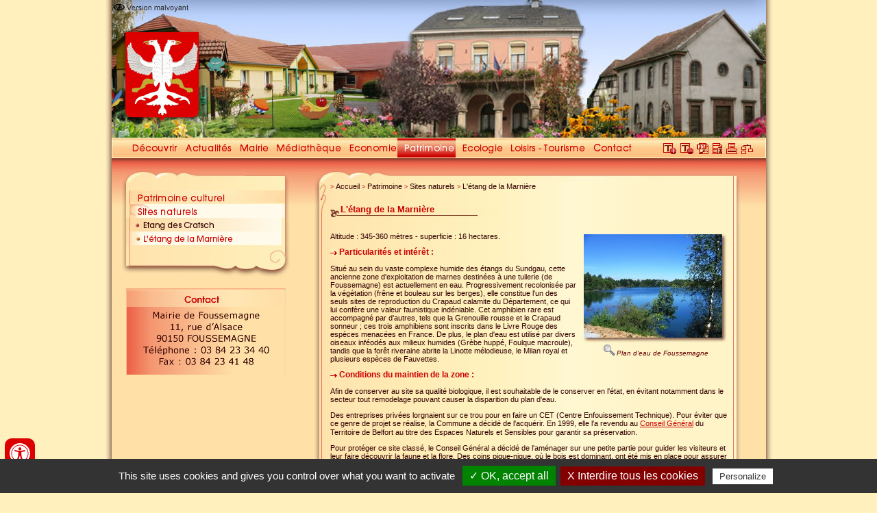

--- FILE ---
content_type: text/html
request_url: https://www.foussemagne.fr/plan-d-eau.htm
body_size: 9066
content:
<!DOCTYPE HTML PUBLIC "-//W3C//DTD HTML 4.01 Transitional//EN">
<html lang="fr"><!-- InstanceBegin template="/Templates/modele_interieur.dwt" codeOutsideHTMLIsLocked="false" -->
<head>
<meta http-equiv="Content-Type" content="text/html; charset=iso-8859-1">
<!-- InstanceBeginEditable name="doctitle" -->
        <title>L'étang de la Marnière, Territoire de Belfort</title>
        <meta name="description" content="">
        <meta name="Keywords" content="Etang de la Marnière">
        <META NAME="ABSTRACT" CONTENT="">
           <meta name="Date-Revision-yyyymmdd" content="20240604">
        <meta name="Generator" content="ILLICOPAGE 4.0"/>

<!-- InstanceEndEditable -->

<script language="JavaScript" type="text/JavaScript">
<!--
prse_menu_lateral = 0;
url_printer = "";
url_lien_malvoyant = "";

function version_pdf()
{
    ret = window.open('/cgi-local/imprime-pdf.pl?url='+url_printer, 'printer_friendly','width=800,height=600,scrollbars=1');
    
}

function ChangeMessage(message,champ)
{
  if(document.getElementById)
    document.getElementById(champ).innerHTML = message;
}
function printer_friendly()
{
	
	ret = window.open('/cgi-local/printer_friendly.pl?url='+url_printer, 'printer_friendly','width=800,height=600,scrollbars=1');
	
}
function version_malvoyant()
{
	if( url_lien_malvoyant != "" )
		document.location=url_lien_malvoyant;	
}

function MM_preloadImages() { //v3.0
  var d=document; if(d.images){ if(!d.MM_p) d.MM_p=new Array();
    var i,j=d.MM_p.length,a=MM_preloadImages.arguments; for(i=0; i<a.length; i++)
    if (a[i].indexOf("#")!=0){ d.MM_p[j]=new Image; d.MM_p[j++].src=a[i];}}
}
//-->
</script>
<!-- InstanceBeginEditable name="head" --><!-- InstanceEndEditable -->
<link href="/css/style_foussemagne.css" rel="stylesheet" type="text/css">
<script type="text/javascript" src="/javascript/font.js"></script>
</head>

<body onLoad="init();">
<!-- Swishcommand noindex --><table summary="" width="975" height="100%" border="0" align="center" cellpadding="0" cellspacing="0">
  <tr>
    <td width="10" align="left" valign="top" class="ombreG"><img alt="" title="" src="/charte/ombreG.jpg" width="10" height="3"></td>
    <td width="100%" align="left" valign="top" class="fond_centre"><table summary="" width="100%" height="100%" border="0" cellpadding="0" cellspacing="0">
      <tr>
        <td height="201" align="left" valign="top" class="bandeau"><table summary="" width="127" border="0" cellpadding="0" cellspacing="0">
          <tr>
            <td height="47" align="left" valign="top"><a href="javascript:version_malvoyant();"><img alt="Malvoyant" title="Malvoyant" src="/images/pixel.gif" width="120" height="20" border="0"></a></td>
          </tr>
          <tr>
            <td align="right" valign="top"><a href="/index.htm"><img alt="Site de la Mairie de Foussemagne" title="Site de la Mairie de Foussemagne" src="/charte/logo-foussemagne.gif" width="107" height="124" border="0"></a></td>
          </tr>
        </table></td>
      </tr>
      <tr>
        <td height="30" align="left" valign="top" class="menuHorz"><table summary="" width="100%" border="0" cellspacing="0" cellpadding="0">
          <tr>
            <td width="20" align="left" valign="top"><img alt="" title="" src="/charte/debut-menuHorz.jpg" width="20" height="30"></td>
            <td  align="left" valign="top"> 	
<script language="JavaScript">

posXmenu = 125 ; 	
posYmenu = 102 ; 	


widthSousMenu= 120; 	

Xlateral = 150; 	
Ylateral = 128; 	

-->
</script>
<table width="100%"  border="0" cellspacing="0" cellpadding="0">
<COLGROUP>
        <COL WIDTH="11%">
        <COL WIDTH="11%">
        <COL WIDTH="11%">
        <COL WIDTH="11%">
        <COL WIDTH="11%">
        <COL WIDTH="11%">
        <COL WIDTH="11%">
        <COL WIDTH="11%">
        <COL WIDTH="11%">
</COLGROUP>
<tr><td  align = "left"  ><a href="/presentation.htm"  target=""><img name="menuh_0" src="/images/menu/boutons/decouvrir.png" onmouseover="menuh_0.src='/images/menu/boutons/decouvrir2_f2.png';" onmouseout="menuh_0.src='/images/menu/boutons/decouvrir.png';" border="0" alt="Découvrir la commune" title="Découvrir la commune"></a></td><td  align = "center"  ><a href="/actualites.htm"  target=""><img name="menuh_1" src="/images/menu/boutons/actualites3.png" onmouseover="menuh_1.src='/images/menu/boutons/actualites3_f2.png';" onmouseout="menuh_1.src='/images/menu/boutons/actualites3.png';" border="0" alt="Actualités de la Ville de Foussemagne" title="Actualités de la Ville de Foussemagne"></a></td><td  align = "center"  ><a href="/services-administratifs-municipaux.htm"  target=""><img name="menuh_2" src="/images/menu/boutons/mairie.png" onmouseover="menuh_2.src='/images/menu/boutons/mairie_f2.png';" onmouseout="menuh_2.src='/images/menu/boutons/mairie.png';" border="0" alt="Mairie de Foussemagne, Territoire de Belfort" title="Mairie de Foussemagne, Territoire de Belfort"></a></td><td  align = "center"  ><a href="/mediathequehtm.htm"  target=""><img name="menuh_3" src="/images/menu/boutons/mediatheque7.png" onmouseover="menuh_3.src='/images/menu/boutons/mediatheque7_f2.png';" onmouseout="menuh_3.src='/images/menu/boutons/mediatheque7.png';" border="0" alt="MEDIATHEQUE" title="MEDIATHEQUE"></a></td><td  align = "center"  ><a href="/presentation-economie.htm"  target=""><img name="menuh_4" src="/images/menu/boutons/economie.png" onmouseover="menuh_4.src='/images/menu/boutons/economie_f2.png';" onmouseout="menuh_4.src='/images/menu/boutons/economie.png';" border="0" alt="Economie - Ville de Foussemagne,  Territoire de Belfort" title="Economie - Ville de Foussemagne,  Territoire de Belfort"></a></td><td  align = "center"  ><a href="/patrimoine-culturel.htm" target=""><img name="menuh_5" src="/images/menu/boutons/patrimoine1_f3.png" border="0" alt="titre" title="Patrimoine de la Commune de Foussemagne"></a></td><td  align = "center"  ><a href="/ecologie.htm"  target=""><img name="menuh_6" src="/images/menu/boutons/ecologie.png" onmouseover="menuh_6.src='/images/menu/boutons/ecologie_f2.png';" onmouseout="menuh_6.src='/images/menu/boutons/ecologie.png';" border="0" alt="Ecologie à Foussemagne" title="Ecologie à Foussemagne"></a></td><td  align = "center"  ><a href="/loisirs-tourisme.htm"  target=""><img name="menuh_7" src="/images/menu/boutons/loisirs---tourisme.png" onmouseover="menuh_7.src='/images/menu/boutons/loisirs---tourisme_f2.png';" onmouseout="menuh_7.src='/images/menu/boutons/loisirs---tourisme.png';" border="0" alt="Loisirs et tourisme à Foussemagne, dans le Territoire de Belfort" title="Loisirs et tourisme à Foussemagne, dans le Territoire de Belfort"></a></td><td  align = "right"  ><a href="/contact.htm"  target=""><img name="menuh_8" src="/images/menu/boutons/contact.png" onmouseover="menuh_8.src='/images/menu/boutons/contact_f2.png';" onmouseout="menuh_8.src='/images/menu/boutons/contact.png';" border="0" alt="Contact" title="Contact"></a></td></tr>
</table>
<script src="/javascript/cookiechoices.js"></script>
<script>
  document.addEventListener('DOMContentLoaded', function(event) {
    cookieChoices.showCookieConsentBar("En poursuivant votre navigation sur ce site, vous acceptez l'utilisation de cookies permettant de vous proposer des services et des offres adaptés à vos centres d'intérêt et de réaliser des statistiques de visites.",
      'X', "En savoir plus", '/cookies-information.htm');
  });
</script>
</td>
            <td width="90%" align="left" valign="top">&nbsp;</td>
            <td align="left" valign="top"><a href="#" onclick="javascript:changeSize(+1);"><img alt="Augmenter la taille des caractï¿½res" title="Augmenter la taille des caractï¿½res" src="/charte/aug-txt.jpg" width="25" height="30" border="0"></a></td>
            <td align="left" valign="top"><a href="#" onclick="javascript:changeSize(-1);"><img alt="Diminuer la taille des caractï¿½res" title="Diminuer la taille des caractï¿½res" src="/charte/dim-txt.jpg" width="25" height="30" border="0"></a></td>
            <td align="left" valign="top"><a href="javascript:version_pdf();"><img alt="Version PDF" title="Version PDF" src="/charte/pdf.jpg" width="22" height="30" border="0"></a></td>
            <td align="left" valign="top"><a href="/newsletter.htm"><img alt="Inscription ï¿½ la Newsletter" title="Inscription ï¿½ la Newsletter" src="/charte/newsletter.jpg" width="23" height="30" border="0"></a></td>
            <td align="left" valign="top"><a href="javascript:printer_friendly();"><img alt="Imprimer la page" title="Imprimer la page" src="/charte/imprimer.jpg" width="19" height="30" border="0"></a></td>
            <td align="left" valign="top"><a href="/plan-du-site.htm"><img alt="Plan du site" title="Plan du site" src="/charte/plan-site.jpg" width="21" height="30" border="0"></a></td>
            <td align="left" valign="top"><img alt="" title="" src="/charte/fin_menuHorz.jpg" width="18" height="30"></td>
          </tr>
        </table></td>
      </tr>
      <tr>
        <td align="left" valign="top" class="fond_centre"><table summary="" width="100%" border="0" cellspacing="0" cellpadding="0">
          <tr>
            <td colspan="2" align="right" valign="top"><img alt="" title="" src="/images/pixel.gif" height="17" width="3"></td>
            </tr>
          <tr>
            <td width="260" align="right" valign="top"><table summary="" width="245" border="0" cellpadding="0" cellspacing="0">
              <tr>
                <td width="6" rowspan="2" align="left" valign="top" class="ombreG_e"><img alt="" title="" src="/charte/haut_colG_e.jpg" width="6" height="83"></td>
                <td height="30" align="left" valign="top"><img alt="" title="" src="/charte/haut_menuLat.jpg" width="233" height="30"></td>
                <td width="6" rowspan="2" align="left" valign="top" class="ombreD_e"><img alt="" title="" src="/charte/haut_colD_e.jpg" width="6" height="83"></td>
              </tr>
              <tr>
                <td align="left" valign="top" class="menuLat"><table cellspacing="0" cellpadding="0" border="0">
<colgroup>
<col width="100%">
</colgroup>
<tr valign="top"><td onMouseOver=" this.style.cursor='default';"><a href="/patrimoine-culturel.htm" target="" onmouseover="image_lateral0.src='/images/menu/boutons/patrimoine-culturel_f2.png'" onmouseout="image_lateral0.src='/images/menu/boutons/patrimoine-culturel.png'"><img id="image_lateral0"  name="image_lateral0" src="/images/menu/boutons/patrimoine-culturel.png" border="0"  alt="Patrimoine culturel" title="Patrimoine culturel"></a></td></tr>
<tr valign="top"><td onMouseOver=" this.style.cursor='default';"><a href="/sites-naturels.htm" target=""><img name="image_lateral1" id="image_lateral1" src="/images/menu/boutons/sites-naturels2_f3.png" border="0"  alt="Sites naturels" title="Sites naturels"></a></td></tr><tr valign="top"><td onMouseOver=" this.style.cursor='default';"><a href="/etang-des-cratsch.htm" target="" onmouseover="image_lateral2.src='/images/menu/boutons/etang-des-cratsch_f2.png'" onmouseout="image_lateral2.src='/images/menu/boutons/etang-des-cratsch.png'"><img id="image_lateral2"  name="image_lateral2" src="/images/menu/boutons/etang-des-cratsch.png" border="0"  alt="Etang des Cratsch" title="Etang des Cratsch"></a></td></tr>
<tr valign="top"><td onMouseOver=" this.style.cursor='default';"><a href="/plan-d-eau.htm" target=""><img name="image_lateral3" id="image_lateral3" src="/images/menu/boutons/l-etang-de-la-marniere3_f3.png" border="0"  alt="L'étang de la Marnière" title="L'étang de la Marnière"></a></td></tr><tr valign="top"><td><img  src="/images/pixel.gif" alt="" title=""></td></tr>

</table>
	
<script language="JavaScript">
	
	lien_printer = '	 <a href="/cgi-local/printer_friendly.pl?url=/plan-d-eau.htm" target="printer_friendly"  onClick="window.open(\'/popup_vide.htm\', \'printer_friendly\',\'width=800,height=600,scrollbars=1\' );"><img src="/images/print.png" border="0" alt="Version Imprimable" title="Version Imprimable"></a>  ';
	lien_yahoo = '> <a href="/index.htm" class="lien_yahoo">Accueil</a> &gt; <a href="/patrimoine-culturel.htm" target="" class=\'lien_yahoo\'>Patrimoine</a> &gt; <a href=\'/sites-naturels.htm\' class=\'lien_yahoo\'>Sites naturels</a> &gt; <a href=\'/plan-d-eau.htm\' class=\'lien_yahoo\'>L\'étang de la Marnière</a>  ';
	widthSousMenu= 120; 
	url_printer = '/plan-d-eau.htm';
	
-->
</script>
</td>
              </tr>
              <tr>
                <td height="60" colspan="3" align="left" valign="top" class="menuLat"><img alt="" title="" src="/charte/fin_menuLat.jpg" width="245" height="60"></td>
                </tr>
              <tr>
                <td height="85" colspan="3" align="center" valign="top"><a href="/contact.htm"><img alt="Contacter la Mairie de Foussemagne" title="Contacter la Mairie de Foussemagne" src="/charte/contact-cadre.png" width="233" height="126" border="0"></a></td>
              </tr>
              
            </table></td>
            <td align="center" valign="top"><table summary="" width="593" border="0" cellpadding="0" cellspacing="0">
              <tr>
                <td align="left" valign="top" class="ombreG_e"><img alt="" title="" src="/charte/haut_colG_e.jpg" width="6" height="83"></td>
                <td width="581" align="left" valign="top" class="fond_contenu"><table summary="" width="100%" border="0" cellspacing="0" cellpadding="0">
                  <tr>
                    <td width="568" height="18" align="left" valign="top" class="haut_contenu"><img alt="" title="" src="/charte/debut_yahoo.jpg" width="510" height="18"></td>
                    <td width="13" align="right" valign="top" class="haut_contenu"><img alt="" title="" src="/charte/haut_colD.jpg" width="13" height="18"></td>
                  </tr>
                  <tr>
                    <td colspan="2" align="left" valign="top"><table summary="" width="100%" height="100%" border="0" cellpadding="0" cellspacing="0">
                      <tr>
                        <td width="17" rowspan="3" align="left" valign="top" class="liseretG"><img alt="" title="" src="/charte/haut_colG.jpg" width="17" height="45"></td>
                        <td align="left" valign="top" class="lien_yahoo" id='div_lien_yahoo'>&nbsp;</td>
						
                        <td width="13" rowspan="3" align="left" valign="top" class="liseretD"><img alt="" title="" src="/charte/rpt_colD.jpg" width="13" height="2"></td>
                      </tr>
                      <tr>
                       <td align="left" valign="top" height="20"><img alt="" title="" src="/images/pixel.gif" height="20" width="3"></td>
                      </tr>
                      <tr>
                        <td align="left" valign="top">
						<div id="contenu" style="float:left; width:580px;"><!-- Swishcommand index -->
      <!-- InstanceBeginEditable name="html" -->    <table border="0" cellpadding="0" cellspacing="0" width="100%" summary="">
    <COLGROUP>
    <COL WIDTH="100%">
    </COLGROUP>
<tr><td><h1>L'&eacute;tang de la Marni&egrave;re</h1><br></td></tr><tr><td><table width="100%" border="0" cellpadding="0" cellspacing="0" summary="">
<tr><td align="left" valign="top">                    <table align="right" border="0" cellpadding="0" cellspacing="0" summary="">
                    <tr><td colspan="2"><img src="/images/pixel.gif" alt="" title="" border="0" width="1" height="3"></td></tr>
                    <tr><td rowspan="2"><img src="/images/pixel.gif" width="10" border="0" height="1" alt="" title=""></td><td valign="top" align="center"><table border="0" align="center" cellpadding="0" cellspacing="0" width="1" summary="">
<tr> 
    <td align="left"><a href="/popup_368.htm" target="popup" onclick="window.open('/popup_vide.htm','popup','width=548,height=426,top=120,left=120,resizable=1,status=1,scrollbars=1')"><img border="0" src="/images/etang-maniere-2008-08-003.jpg"  alt="Plan d'eau de Foussemagne" title="Plan d'eau de Foussemagne" ></a></td>
<td background="/images/ombres/ombre_B3.gif"  width="8" valign="top"><img src="/images/ombres/ombre_A3.gif" width="8" height="8" border="0"></td>
</tr>
<tr> 
<td width="100%" height="8" background="/images/ombres/ombre_C2.gif" align="left"><img src="/images/ombres/ombre_C1.gif" width="8" height="8" border="0"></td>
<td width="8" height="8"><img src="/images/ombres/ombre_C3.gif" width="8" height="8" border="0"></td>
</tr>
</table>
</td></tr>
                    <tr><td valign="top"><div class="legende" align="center"><a href="/popup_368.htm" target="popup" onclick="window.open('/popup_vide.htm','popup','width=548,height=426,top=120,left=120,resizable=1,status=1,scrollbars=1')"><img src='/images/illicopage/zoom.png' border='0' alt="cliquez pour agrandir l'image"  title="cliquez pour agrandir l'image"></a> Plan d'eau de Foussemagne</div></td></tr>
                    <tr><td colspan="2"><img src="/images/pixel.gif" alt="" title="" border="0" width="1" height="7"></td></tr>
                    </table>
 <p>Altitude : 345-360 m&egrave;tres - superficie : 16 hectares.<br/>
</p>
<h2>Particularit&eacute;s et int&eacute;r&ecirc;t : </h2>
<p>Situ&eacute; au sein du vaste complexe humide des &eacute;tangs du Sundgau, cette ancienne zone d'exploitation de marnes destin&eacute;es &agrave; une tuilerie (de Foussemagne) est actuellement en eau. Progressivement recolonis&eacute;e par la v&eacute;g&eacute;tation (fr&ecirc;ne et bouleau sur les berges), elle constitue l'un des seuls sites de reproduction du Crapaud calamite du D&eacute;partement, ce qui lui conf&egrave;re une valeur faunistique ind&eacute;niable. Cet amphibien rare est accompagn&eacute; par d'autres, tels que la Grenouille rousse et le Crapaud sonneur ; ces trois amphibiens sont inscrits dans le Livre Rouge des esp&egrave;ces menac&eacute;es en France. De plus, le plan d'eau est utilis&eacute; par divers oiseaux inf&eacute;od&eacute;s aux milieux humides (Gr&egrave;be hupp&eacute;, Foulque macroule), tandis que la for&ecirc;t riveraine abrite la Linotte m&eacute;lodieuse, le Milan royal et plusieurs esp&egrave;ces de Fauvettes.<br/>
</p>
<h2>Conditions du maintien de la zone : </h2>
<p>Afin de conserver au site sa qualit&eacute; biologique, il est souhaitable de le conserver en l'&eacute;tat, en &eacute;vitant notamment dans le secteur tout remodelage pouvant causer la disparition du plan d'eau.</p>
<p>Des entreprises priv&eacute;es lorgnaient sur ce trou pour en faire un CET (Centre Enfouissement Technique). Pour &eacute;viter que ce genre de projet se r&eacute;alise, la Commune a d&eacute;cid&eacute; de l'acqu&eacute;rir. En 1999, elle l'a revendu au <a href="http://www.cg90.fr///////pages/88/104/190/299.htm" target="_blank">Conseil G&eacute;n&eacute;ral</a> du Territoire de Belfort au titre des Espaces Naturels et Sensibles pour garantir sa pr&eacute;servation.</p>
<p>Pour prot&eacute;ger ce site class&eacute;, le Conseil G&eacute;n&eacute;ral a d&eacute;cid&eacute; de l'am&eacute;nager sur une petite partie pour guider les visiteurs et leur faire d&eacute;couvrir la faune et la flore.&nbsp;Des coins pique-nique, o&ugrave; le bois&nbsp;est dominant, ont &eacute;t&eacute; mis en place pour assurer le confort des visiteurs.</p>
<p>Gr&acirc;ce au projet&nbsp;de la <a href="http://www.cc-bassin-bourbeuse.fr" target="_blank">CCBB</a>, un sentier de randonn&eacute;e permettra aux visiteurs de d&eacute;couvrir ce lieu paisible.</p> </td></tr></table><br></td></tr><tr><td><table width="100%" border="0" cellpadding="0" cellspacing="0" summary="">
<tr><td valign="top">
<h4><font color="#0000ff">Am&eacute;nagement de l'Etang de la Marni&egrave;re :</font></h4>
<p>Suite &agrave; la cr&eacute;ation des sentiers de randonn&eacute;e par la CCBB, le Conseil G&eacute;n&eacute;ral &agrave; d&eacute;cid&eacute; d'am&eacute;nager des chemins de d&eacute;couverte autour de l'Etang de la Marni&egrave;re pour le rendre plus attractif. </p>
<p>Vous pouvez ainsi d&eacute;couvrir les merveilles de ce site &agrave; partir du sentier de randonn&eacute;e.</p>

</td><td width="2"> </td><td align="right">                    <table border="0" cellpadding="0" cellspacing="0" summary="">
                    <tr><td valign="top" align="center"><table border="0" align="center" cellpadding="0" cellspacing="0" width="1" summary="">
<tr> 
    <td align="left"><a href="/popup_370.htm" target="popup" onclick="window.open('/popup_vide.htm','popup','width=548,height=364,top=120,left=120,resizable=1,status=1,scrollbars=1')"><img border="0" src="/images/etang-maniere-2008-08-005.jpg"  alt="Etang de la Marnière" title="Etang de la Marnière" ></a></td>
<td background="/images/ombres/ombre_B3.gif"  width="8" valign="top"><img src="/images/ombres/ombre_A3.gif" width="8" height="8" border="0"></td>
</tr>
<tr> 
<td width="100%" height="8" background="/images/ombres/ombre_C2.gif" align="left"><img src="/images/ombres/ombre_C1.gif" width="8" height="8" border="0"></td>
<td width="8" height="8"><img src="/images/ombres/ombre_C3.gif" width="8" height="8" border="0"></td>
</tr>
</table>
</td></tr>
                    <tr><td valign="top"><div class="legende" align="center"><a href="/popup_370.htm" target="popup" onclick="window.open('/popup_vide.htm','popup','width=548,height=364,top=120,left=120,resizable=1,status=1,scrollbars=1')"><img src='/images/illicopage/zoom.png' border='0' alt="cliquez pour agrandir l'image"  title="cliquez pour agrandir l'image"></a> Chemin de découverte</div></td></tr>
                    </table>
</td></tr></table><br></td></tr></table>
<script language="JavaScript"  type="text/JavaScript">
url_lien_malvoyant = '/plan-d-eau_wai.htm';
-->
</script>
<!-- InstanceEndEditable -->
      <!-- Swishcommand noindex --></div></td>
                      </tr>
                    </table></td>
                  </tr>
                </table></td>
                <td align="left" valign="top" class="ombreD_e"><img alt="" title="" src="/charte/haut_colD_e.jpg" width="6" height="83"></td>
              </tr>
              
              <tr>
                <td height="35" colspan="3" align="left" valign="top" class="bas_html"><table summary="" width="100%" border="0" cellspacing="0" cellpadding="0">
                  <tr>
                    <td width="100%" align="left" valign="top" class="bas_html"><img alt="" title="" src="/charte/debut_basHtml.jpg" width="510" height="35"></td>
                    <td align="right" valign="top" class="bas_html"><img alt="" title="" src="/charte/bas_html2.jpg" width="40" height="35"></td>
                    </tr>
                </table></td>
              </tr>
              
            </table></td>
          </tr>
        </table></td>
      </tr>
      
    </table></td>
    <td width="10" align="left" valign="top" class="ombreD"><img alt="" title="" src="/charte/ombreD.jpg" width="10" height="3"></td>
  </tr>
  <tr>
    <td height="50" colspan="3" align="left" valign="top" class="ombreBas"><table summary="" width="100%" height="50" border="0" cellpadding="0" cellspacing="0">
      <tr>
        <td align="left" valign="top"><img alt="" title="" src="/charte/debut_basOmbre.jpg" width="23" height="35"></td>
        <td width="100%" align="right" valign="bottom"><table summary="" width="161" height="22" border="0" cellpadding="2" cellspacing="0">
          <tr>
            <td height="11" rowspan="-1" align="right" valign="middle" nowrap="nowrap"><a href="http://www.illicoweb.com/illicopage_logiciel_gestion_de_contenu.htm" target="_blank" class="lien_illicopage"  title="CMS illicopage">R&eacute;alis&eacute;&nbsp;avec&nbsp;illicopage </a></td>
            <td width="24" rowspan="-1" align="left" valign="middle"><a href="http://www.illicoweb.com/illicopage_logiciel_gestion_de_contenu.htm" target="_blank"><img alt="outil de gestion de contenu illicopage" title="outil de gestion de contenu illicopage" src="/images/logo_illicopage.gif"  name="logo_illicopage" width="22" height="21" border="0" id="logo_illicopage"  /></a></td>
          </tr>
        </table>
          <img alt="" title="" src="/images/pixel.gif" height="3" width="3"></td>
        <td align="right" valign="top"><img alt="" title="" src="/charte/fin_basOmbre.jpg" width="20" height="35"></td>
      </tr>
    </table></td>
  </tr>
</table>

<div id=cadremenu style="position:absolute; visibility:hidden; z-index:15" onMouseOut="enr_timeout();" onMouseOver="clearTimeout(id_time)"></div>
<script language="JavaScript" src="/javascript/menu.js"></script>
<script language="JavaScript" type="text/javascript">
	ChangeMessage(lien_yahoo, 'div_lien_yahoo');
</script>

<!-- Global site tag (gtag.js) - Google Analytics -->
<script type="text/javascript" src="/tarteaucitron/tarteaucitron.js"></script>                         
<script type="text/javascript" src="/tarteaucitron/init.js"></script>                       
<script type="text/javascript" src="/tarteaucitron/iframe.js"></script>

<script async src="https://www.googletagmanager.com/gtag/js?id=UA-141608098-1"></script>
<script type="text/javascript">
                        
(tarteaucitron.job = tarteaucitron.job || []).push('gtag');                  
tarteaucitron.user.gtagMore = function () { };
tarteaucitron.user.gtagUa = 'UA-141608098-1';
                        
</script>
<div id="custom-accessibility-menu">
  <div class="menu_acessibilite" >
      <p class="title_acessibilite">Outils d&apos;accessibilit&eacute;</p>
      <a onclick="plus_taille()" id="bt_menu_acessibilite">
          <span>
              <svg version="1.1" xmlns="http://www.w3.org/2000/svg" width="1em" viewBox="0 0 448 448"><title>Augmenter le texte</title><path fill="currentColor" d="M256 200v16c0 4.25-3.75 8-8 8h-56v56c0 4.25-3.75 8-8 8h-16c-4.25 0-8-3.75-8-8v-56h-56c-4.25 0-8-3.75-8-8v-16c0-4.25 3.75-8 8-8h56v-56c0-4.25 3.75-8 8-8h16c4.25 0 8 3.75 8 8v56h56c4.25 0 8 3.75 8 8zM288 208c0-61.75-50.25-112-112-112s-112 50.25-112 112 50.25 112 112 112 112-50.25 112-112zM416 416c0 17.75-14.25 32-32 32-8.5 0-16.75-3.5-22.5-9.5l-85.75-85.5c-29.25 20.25-64.25 31-99.75 31-97.25 0-176-78.75-176-176s78.75-176 176-176 176 78.75 176 176c0 35.5-10.75 70.5-31 99.75l85.75 85.75c5.75 5.75 9.25 14 9.25 22.5z" data-darkreader-inline-fill="" style="--darkreader-inline-fill: currentColor;"></path>
              </svg>
          </span>
          Augmenter le texte
      </a>
      <a onclick="moin_taille()" id="bt_menu_acessibilite">
          <span>
              <svg version="1.1" xmlns="http://www.w3.org/2000/svg" width="1em" viewBox="0 0 448 448"><title>Diminuer le texte</title><path fill="currentColor" d="M256 200v16c0 4.25-3.75 8-8 8h-144c-4.25 0-8-3.75-8-8v-16c0-4.25 3.75-8 8-8h144c4.25 0 8 3.75 8 8zM288 208c0-61.75-50.25-112-112-112s-112 50.25-112 112 50.25 112 112 112 112-50.25 112-112zM416 416c0 17.75-14.25 32-32 32-8.5 0-16.75-3.5-22.5-9.5l-85.75-85.5c-29.25 20.25-64.25 31-99.75 31-97.25 0-176-78.75-176-176s78.75-176 176-176 176 78.75 176 176c0 35.5-10.75 70.5-31 99.75l85.75 85.75c5.75 5.75 9.25 14 9.25 22.5z" data-darkreader-inline-fill="" style="--darkreader-inline-fill: currentColor;"></path></svg>
          </span>
          Diminuer le texte
      </a>
      <a onclick="grayscale()" id="bt_menu_acessibilite">
          <span>
              <svg version="1.1" xmlns="http://www.w3.org/2000/svg" width="1em" viewBox="0 0 448 448"><title>Niveau de gris</title><path fill="currentColor" d="M15.75 384h-15.75v-352h15.75v352zM31.5 383.75h-8v-351.75h8v351.75zM55 383.75h-7.75v-351.75h7.75v351.75zM94.25 383.75h-7.75v-351.75h7.75v351.75zM133.5 383.75h-15.5v-351.75h15.5v351.75zM165 383.75h-7.75v-351.75h7.75v351.75zM180.75 383.75h-7.75v-351.75h7.75v351.75zM196.5 383.75h-7.75v-351.75h7.75v351.75zM235.75 383.75h-15.75v-351.75h15.75v351.75zM275 383.75h-15.75v-351.75h15.75v351.75zM306.5 383.75h-15.75v-351.75h15.75v351.75zM338 383.75h-15.75v-351.75h15.75v351.75zM361.5 383.75h-15.75v-351.75h15.75v351.75zM408.75 383.75h-23.5v-351.75h23.5v351.75zM424.5 383.75h-8v-351.75h8v351.75zM448 384h-15.75v-352h15.75v352z" data-darkreader-inline-fill="" style="--darkreader-inline-fill: currentColor;"></path>
              </svg>
          </span>
          Niveau de gris
      </a>
      <a onclick="contrast()" id="bt_menu_acessibilite">
          <span>
              <svg version="1.1" xmlns="http://www.w3.org/2000/svg" width="1em" viewBox="0 0 448 448"><title>Haut contraste</title><path fill="currentColor" d="M192 360v-272c-75 0-136 61-136 136s61 136 136 136zM384 224c0 106-86 192-192 192s-192-86-192-192 86-192 192-192 192 86 192 192z" data-darkreader-inline-fill="" style="--darkreader-inline-fill: currentColor;"></path>
              </svg>
          </span>
          Haut contraste
      </a>
      <a onclick="liensoulines()" id="bt_menu_acessibilite">
          <span>
              <svg version="1.1" xmlns="http://www.w3.org/2000/svg" width="1em" viewBox="0 0 448 448"><title>Liens soulignÃ©s</title><path fill="currentColor" d="M364 304c0-6.5-2.5-12.5-7-17l-52-52c-4.5-4.5-10.75-7-17-7-7.25 0-13 2.75-18 8 8.25 8.25 18 15.25 18 28 0 13.25-10.75 24-24 24-12.75 0-19.75-9.75-28-18-5.25 5-8.25 10.75-8.25 18.25 0 6.25 2.5 12.5 7 17l51.5 51.75c4.5 4.5 10.75 6.75 17 6.75s12.5-2.25 17-6.5l36.75-36.5c4.5-4.5 7-10.5 7-16.75zM188.25 127.75c0-6.25-2.5-12.5-7-17l-51.5-51.75c-4.5-4.5-10.75-7-17-7s-12.5 2.5-17 6.75l-36.75 36.5c-4.5 4.5-7 10.5-7 16.75 0 6.5 2.5 12.5 7 17l52 52c4.5 4.5 10.75 6.75 17 6.75 7.25 0 13-2.5 18-7.75-8.25-8.25-18-15.25-18-28 0-13.25 10.75-24 24-24 12.75 0 19.75 9.75 28 18 5.25-5 8.25-10.75 8.25-18.25zM412 304c0 19-7.75 37.5-21.25 50.75l-36.75 36.5c-13.5 13.5-31.75 20.75-50.75 20.75-19.25 0-37.5-7.5-51-21.25l-51.5-51.75c-13.5-13.5-20.75-31.75-20.75-50.75 0-19.75 8-38.5 22-52.25l-22-22c-13.75 14-32.25 22-52 22-19 0-37.5-7.5-51-21l-52-52c-13.75-13.75-21-31.75-21-51 0-19 7.75-37.5 21.25-50.75l36.75-36.5c13.5-13.5 31.75-20.75 50.75-20.75 19.25 0 37.5 7.5 51 21.25l51.5 51.75c13.5 13.5 20.75 31.75 20.75 50.75 0 19.75-8 38.5-22 52.25l22 22c13.75-14 32.25-22 52-22 19 0 37.5 7.5 51 21l52 52c13.75 13.75 21 31.75 21 51z" data-darkreader-inline-fill="" style="--darkreader-inline-fill: currentColor;"></path>
              </svg>
          </span>
          Liens soulign&eacute;s
      </a>
      <a onclick="opendyslexic()" id="bt_menu_acessibilite">
          <span>
              <svg version="1.1" xmlns="http://www.w3.org/2000/svg" width="1em" viewBox="0 0 448 448"><title>Police lisible</title><path fill="currentColor" d="M181.25 139.75l-42.5 112.5c24.75 0.25 49.5 1 74.25 1 4.75 0 9.5-0.25 14.25-0.5-13-38-28.25-76.75-46-113zM0 416l0.5-19.75c23.5-7.25 49-2.25 59.5-29.25l59.25-154 70-181h32c1 1.75 2 3.5 2.75 5.25l51.25 120c18.75 44.25 36 89 55 133 11.25 26 20 52.75 32.5 78.25 1.75 4 5.25 11.5 8.75 14.25 8.25 6.5 31.25 8 43 12.5 0.75 4.75 1.5 9.5 1.5 14.25 0 2.25-0.25 4.25-0.25 6.5-31.75 0-63.5-4-95.25-4-32.75 0-65.5 2.75-98.25 3.75 0-6.5 0.25-13 1-19.5l32.75-7c6.75-1.5 20-3.25 20-12.5 0-9-32.25-83.25-36.25-93.5l-112.5-0.5c-6.5 14.5-31.75 80-31.75 89.5 0 19.25 36.75 20 51 22 0.25 4.75 0.25 9.5 0.25 14.5 0 2.25-0.25 4.5-0.5 6.75-29 0-58.25-5-87.25-5-3.5 0-8.5 1.5-12 2-15.75 2.75-31.25 3.5-47 3.5z"></path>
              </svg>
          </span>
          Police dyslexie
      </a>
      <a onclick="acc_lectureAudio()" id="bt_menu_acessibilite">
          <span>
      <svg height="123px" style="enable-background:new 0 0 155 123;" version="1.1" viewBox="0 0 155 123" width="155px" xml:space="preserve" 													xmlns="http://www.w3.org/2000/svg" xmlns:xlink="http://www.w3.org/1999/xlink"><style type="text/css">
      <![CDATA[
        .st0{fill:#EF3E42;}
        .st1{fill:#FFFFFF;}
        .st2{fill:none;}
        .st3{fill-rule:evenodd;clip-rule:evenodd;fill:#FFFFFF;}
      ]]>
      </style><defs/><path d="M135.7,60.1c0-15.2-6.2-29-16.2-39l8-8c12,12,19.5,28.6,19.5,46.9c0,18.3-7.4,34.9-19.5,46.9l-8-8  C129.6,89,135.7,75.3,135.7,60.1L135.7,60.1z M98.9,41.8c4.7,4.7,7.6,11.2,7.6,18.3c0,7.1-2.9,13.6-7.6,18.3l-8-8  c2.7-2.6,4.3-6.3,4.3-10.3c0-4-1.6-7.7-4.3-10.3L98.9,41.8L98.9,41.8z M113.2,27.4c8.4,8.4,13.5,19.9,13.5,32.6  c0,12.7-5.2,24.3-13.5,32.6l-8-8c6.3-6.3,10.2-15,10.2-24.7c0-9.6-3.9-18.3-10.2-24.7L113.2,27.4L113.2,27.4z M12.3,35.9h14.1v48.3  H12.3V35.9L12.3,35.9z M32.3,35.9L81.8,6.5v107.2L32.3,84.2V35.9L32.3,35.9z"/><rect class="st2" height="123" id="_x3C_Slice_x3E__100_" width="155"/></svg>
          </span>
          Lecture audio
          <label onclick="acc_lectureAudio()"  class="container">
          <input id="lecaudio"  type="checkbox">
            <svg viewBox="0 0 384 512" height="1em" xmlns="http://www.w3.org/2000/svg" class="play"><path d="M73 39c-14.8-9.1-33.4-9.4-48.5-.9S0 62.6 0 80V432c0 17.4 9.4 33.4 24.5 41.9s33.7 8.1 48.5-.9L361 297c14.3-8.7 23-24.2 23-41s-8.7-32.2-23-41L73 39z"></path></svg>
            <svg viewBox="0 0 320 512" height="1em" xmlns="http://www.w3.org/2000/svg" class="pause"><path d="M48 64C21.5 64 0 85.5 0 112V400c0 26.5 21.5 48 48 48H80c26.5 0 48-21.5 48-48V112c0-26.5-21.5-48-48-48H48zm192 0c-26.5 0-48 21.5-48 48V400c0 26.5 21.5 48 48 48h32c26.5 0 48-21.5 48-48V112c0-26.5-21.5-48-48-48H240z"></path></svg></label>
      </a>

      <details >
          <summary id="config_lecaudio" style="">
              Config lecture audio
          </summary>
          <div  id="config_lecaudio_d"  style="">
              <div style="display:none;">
                  <label for="acb_lg" >Langue: </label>
                  <select id="acb_lg" name="langue" >
                      <option value="fr">FR</option>
                      <option value="en">EN</option>
                      <option value="de">DE</option>
                      <option value="nl">NL</option>
                  </select></br>
              </div>
              <div>
                  <label for="acb_voices" >Voice: </label>
                  <select id="acb_voices" name="voices" >
                  </select>
              </div>
              <div>
                  <label for="acb_rate" >Vitesse: </label>
                  <input id="acb_rate" name="rate"  type="range" step="0.1" value="1" max="2" min="0" >
              </div>

      </details>



      <a onclick="reinitialiser()" id="bt_menu_acessibilite">
          <span>
              <svg version="1.1" xmlns="http://www.w3.org/2000/svg" width="1em" viewBox="0 0 448 448"><title>RÃ©initialiser</title><path fill="currentColor" d="M384 224c0 105.75-86.25 192-192 192-57.25 0-111.25-25.25-147.75-69.25-2.5-3.25-2.25-8 0.5-10.75l34.25-34.5c1.75-1.5 4-2.25 6.25-2.25 2.25 0.25 4.5 1.25 5.75 3 24.5 31.75 61.25 49.75 101 49.75 70.5 0 128-57.5 128-128s-57.5-128-128-128c-32.75 0-63.75 12.5-87 34.25l34.25 34.5c4.75 4.5 6 11.5 3.5 17.25-2.5 6-8.25 10-14.75 10h-112c-8.75 0-16-7.25-16-16v-112c0-6.5 4-12.25 10-14.75 5.75-2.5 12.75-1.25 17.25 3.5l32.5 32.25c35.25-33.25 83-53 132.25-53 105.75 0 192 86.25 192 192z"></path>
              </svg>
          </span>
          R&eacute;initialiser
      </a>
  </div>
  <div class="bt_accesibilite" onclick="openMenuAccessibilite()">
      <svg xmlns="http://www.w3.org/2000/svg" viewBox="0 0 100 100" width="1em">
      <title>Outils d&apos;accessibilit&eacute;</title>
      <path d="M50 8.1c23.2 0 41.9 18.8 41.9 41.9 0 23.2-18.8 41.9-41.9 41.9C26.8 91.9 8.1 73.2 8.1 50S26.8 8.1 50 8.1M50 0C22.4 0 0 22.4 0 50s22.4 50 50 50 50-22.4 50-50S77.6 0 50 0zm0 11.3c-21.4 0-38.7 17.3-38.7 38.7S28.6 88.7 50 88.7 88.7 71.4 88.7 50 71.4 11.3 50 11.3zm0 8.9c4 0 7.3 3.2 7.3 7.3S54 34.7 50 34.7s-7.3-3.2-7.3-7.3 3.3-7.2 7.3-7.2zm23.7 19.7c-5.8 1.4-11.2 2.6-16.6 3.2.2 20.4 2.5 24.8 5 31.4.7 1.9-.2 4-2.1 4.7-1.9.7-4-.2-4.7-2.1-1.8-4.5-3.4-8.2-4.5-15.8h-2c-1 7.6-2.7 11.3-4.5 15.8-.7 1.9-2.8 2.8-4.7 2.1-1.9-.7-2.8-2.8-2.1-4.7 2.6-6.6 4.9-11 5-31.4-5.4-.6-10.8-1.8-16.6-3.2-1.7-.4-2.8-2.1-2.4-3.9.4-1.7 2.1-2.8 3.9-2.4 19.5 4.6 25.1 4.6 44.5 0 1.7-.4 3.5.7 3.9 2.4.7 1.8-.3 3.5-2.1 3.9z"></path>					</svg>
  </div>
</div>
</body>
<!-- InstanceEnd --></html>

--- FILE ---
content_type: text/css
request_url: https://www.foussemagne.fr/css/style_foussemagne.css
body_size: 2189
content:
@import "/css/formulaire.css";
@import "/css/blog.css";


.ombreBas {
	background-image: url(/charte/ombre_bas.jpg);
	background-repeat: repeat-x;
}
.ombreG {
	background-image: url(/charte/ombreG.jpg);
	background-repeat: repeat-y;
}
.ombreD {
	background-image: url(/charte/ombreD.jpg);
	background-repeat: repeat-y;
}
body {
	background-color: #FFF0BD;
	margin:0;
	padding:0;
}
#malvoyant{
margin:10px 20px 0 20px;
color:#000;
text-decoration:none;
}
.bandeau {
	background-image: url(/charte/bandeau.jpg);
	background-repeat: no-repeat;
	background-position: left top;
}
.bandeau-synagogue {
	background-image: url(/charte/bandeau-synagogue.jpg);
	background-repeat: no-repeat;
	background-position: left top;
}
.menuHorz {
	background-image: url(/charte/rpt_menuHorz.jpg);
	background-repeat: repeat-x;
}
.fond_centre {
	background-color: #FFE0A7;
	background-image: url(/charte/fond_centre.jpg);
	background-repeat: repeat-x;
}
.haut_contenu {
	background-color: #FFF2CE;
	background-image: url(/charte/rpt_yahoo.jpg);
	background-repeat: repeat-x;
}
.liseretG {
	background-image: url(/charte/rpt_colG.jpg);
	background-repeat: repeat-y;
}
.liseretD {
	background-image: url(/charte/rpt_colD.jpg);
	background-repeat: repeat-y;
	background-position: right;
}
.haut_contenu {
	background-image: url(/charte/rpt_yahoo.jpg);
	background-repeat: repeat-x;
}


.ombreBas {
	background-image: url(/charte/ombre_bas.jpg);
	background-repeat: repeat-x;
}
.menuLat {
	background-image: url(/charte/fond_menuLat.jpg);
	background-repeat: repeat-y;
	background-position: center;
}
.bas_html {
	background-image: url(/charte/bas_contenu.jpg);
	background-repeat: repeat-x;
	background-color: #FFF4C8;
}

.fond_contenu {
	background-color: #FFF4C7;
	background-image: url(/charte/fond_html.jpg);
	background-repeat: repeat-y;
}


.ombreG_e {
	background-image: url(/charte/rpt_colG_e.jpg);
	background-repeat: repeat-y;
}
.ombreD_e {
	background-image: url(/charte/rpt_colD_e.jpg);
	background-repeat: repeat-y;
}

/****************** mise en forme du texte **********************/

a.lien_illicopage{
font-family: Arial, Helvetica, sans-serif;
font-size: 11px;
text-decoration:none;
color:#330000;
}

a.lien_illicopage:hover{
text-decoration:underline;
}

.lien_yahoo {
	font-family: Verdana, Arial, Helvetica, sans-serif;
	font-size: 9px;
	color: #cc0000;
	text-decoration: none;
}
p {
	font-family: Verdana, Arial, Helvetica, sans-serif;
	font-size: 11px;
	color: #330000;
}
h1 {
	font-family: Verdana, Arial, Helvetica, sans-serif;
	font-size: 13px;
	line-height: 15px;
	font-weight: bold;
	color: #CC0000;
	background-image: url(/charte/h1.jpg);
	background-repeat: no-repeat;
	background-position: left bottom;
	padding-left: 15px;
	border-bottom-width: 1px;
	border-bottom-style: none;
	border-bottom-color: #330000;
	border-top-style: none;
	border-right-style: none;
	border-left-style: none;
	padding-bottom: 5px;
}

h2 {
	font-family: Verdana, Arial, Helvetica, sans-serif;
	font-size: 12px;
	font-weight: bold;
	color:#cc0000;
	line-height: 13px;
	background-image: url(/charte/h2.gif);
	background-repeat: no-repeat;
	background-position: left bottom;
	padding-left: 13px;
	
}

h3 {
	font-family: Verdana, Arial, Helvetica, sans-serif;
	font-size: 12px;
	font-weight: bold;
	color:#660000;
	text-decoration: underline;
}

h4 {
	font-family: Verdana, Arial, Helvetica, sans-serif;
	font-size: 12px;
	color:#330000;
	text-decoration: underline;
}

#contenu a{
	color: #CC0000;
	line-height: 13px;
/*	background-image: url(/charte/a.gif);
	background-repeat: no-repeat;
	background-position: left bottom;
	padding-left: 13px;*/
}

#contenu a:hover{
	color: #330000;
	line-height: 13px;
/*	background-image: url(/charte/a_f2.gif);
	background-repeat: no-repeat;
	background-position: left bottom;
	padding-left: 13px;*/
	}

a.lien_yahoo {
	font-family: Verdana, Arial, Helvetica, sans-serif;
	font-size: 11px;
	color: #330000;
	text-decoration: none;}

a.lien_yahoo:hover {
	text-decoration: underline;
}

a.lien_menu{
	font-family: Verdana, Arial, Helvetica, sans-serif;
	font-size: 11px;
	text-align:center;
	color: #cc0000;
	padding-left:10px;
	}
	
.lien_menu{
	font-family: Verdana, Arial, Helvetica, sans-serif;
	font-size: 11px;
	text-align:center;
	color: #cc0000;
	}.fond_actu {
	background-image: url(/charte/actu_fond.jpg);
	background-repeat: repeat-y;
}

td {
	font-family: Verdana, Arial, Helvetica, sans-serif;
	font-size: 11px;
	color: #330000;
}
li {
	font-family: Verdana, Arial, Helvetica, sans-serif;
	font-size: 11px;
	color: #330000;
	list-style-image: url(/charte/puce.jpg);
	list-style-position: outside;	
}

IMG {border: 0}

.legende{
	font-family: Verdana, Arial, Helvetica, sans-serif;
	font-size: 10px;
	color:#660000;
	font-style: italic;
	}

/* Gestion du plan du site */
a.PLAN0{
	font-size: 12px;
	font-weight:bold;
	color:#cc0000;
	text-decoration: none;
}
a.PLAN0:hover{
	color:#000000;
}
td.PLAN0{
	margin: 5px;
	background-color:#FFFFCC;
}

a.PLAN1{
	font-size: 11px;
	font-weight:bold;
	color:#660000;
	text-decoration: none;	
}

a.PLAN1:hover{
	color:#000000;
}

a.PLAN2{
	font-size: 10px;
	font-weight:bold;
	color:#330000;
	text-decoration: none;

}

a.PLAN2:hover{
	color:#000000;
}
a.PLAN3{
	font-size: 10px;
	font-weight:bold;
	color:#330000;
	text-decoration: none;
	list-style-position: inside;
	display: list-item;
	list-style-type: square;
}

a.PLAN3:hover{
	color:#000000;
}
.titre_champ{
	background-color:#CCCCCC;
	font-weight:bold;
}


.admin_lib_groupe{
	color:#000033;
	font-weight:bold;
}

.admin_fin_groupe{
	background-color:#FF9900;
}

a.lien_news{
	font-family: Verdana, Arial, Helvetica, sans-serif;
	font-size: 11px;
	color:#330000;
	text-decoration:none;
}

.News_titre{
	font-family: Verdana, Arial, Helvetica, sans-serif;
	font-size: 11px;
	color:#660000;
	text-decoration:none;
}



/* css illicobilite */

:root{
  --logo_text: #DC0000;
  --logo_text_hover: #ffffff00;
  --backgound: #FFF0BD;
}

:root{
	--logo_text: #ffffff;
	--logo_text_hover: #ffffff00;
	--backgound: #DC0000;
	--checkbox: black;
	--size: 15px;
  }
  
  .gray{
	filter: grayscale(1);
  }
  
  .inverter{
	filter: invert(1);
  }
  
  #custom-accessibility-menu {
	position: fixed;
	display: flex;
	flex-direction: row;
	align-items: end;
	z-index: 99;
	bottom: 5vh;
	left: -1px;
  }
  
  #bt_menu_acessibilite {
	font-size: 16px;
	margin: 5px;
	cursor: pointer;
	border: none;
	color: var(--logo_text);
	text-align:start;
	padding: 5px;
	font-family:"Montserrat", sans-serif;
  }
  
  #bt_menu_acessibilite svg{
	fill: var(--logo_text);
	padding-right: 5px;
	height: 20px;
	width: 20px;
   padding-top: 7px; 
  }
  
  #bt_menu_acessibilite:hover {
	background-color: var(--logo_text_hover);
	color: var(--logo_text);
  }
  
  .bt_accesibilite{
	display: flex;
	padding: 7px;
	background-color: var(--backgound);
	border-radius: 10px;
	height: min-content;
	position: relative;
	left: -2px;
	margin-left: 10px;
  }
  
  .bt_accesibilite svg{
	width: 30px;
	height: 30px;
	fill: var(--logo_text)!important;
  }
  
  .menu_acessibilite{
	display: none;
	flex-direction: column;
	padding: 10px;
	background-color: var(--backgound);
	border-radius: 0 10px  10px 0;
	float: left;
	text-align: center;
	max-width: 280px;
	min-width: 0;
  }
  
  .liensoulines{
	text-decoration: underline!important;
  }
  
  .title_acessibilite{
	font-weight: 700;
	font-size: 1.3em;
	font-family:"Montserrat", sans-serif;
	color: var(--logo_text);
	margin: 0;
	margin-bottom: 15px;
  }
  
  @font-face {
	font-family: 'opendyslexic';
	src: url('../fonts/dyslexic.ttf');
  
  } 
  
  .opendyslexic{
	font-family: 'opendyslexic', eulexia!important;
  }
  
  
  
  #custom-accessibility-menu details div{
	text-align: start;
  
  }
  
  #custom-accessibility-menu details summary{
	color: var(--logo_text);
	list-style: none;
	list-style-type: none;
  }
  
  #custom-accessibility-menu details summary::-webkit-details-marker{
	display: none;
  }
  
  /*------ Settings ------*/
  #custom-accessibility-menu .container {
	position: relative;
	cursor: pointer;
	font-size: var(--size);
	user-select: none;
	fill: var( --logo_text);
  }
  
  #custom-accessibility-menu .container svg{
	height: var(--size)!important;
	width: var(--size)!important;
  }
  
  #custom-accessibility-menu .container .play {
	/* position: absolute; */
	animation: keyframes-fill .5s;
	padding: 0px !important;
  }
  
  #custom-accessibility-menu .container .pause {
	/* position: absolute; */
	display: none;
	animation: keyframes-fill .5s;
	padding: 0px !important;
  }
  
  /* ------ On check event ------ */
  #custom-accessibility-menu .container input:checked ~ .play {
	display: none;
  }
  
  #custom-accessibility-menu .container input:checked ~ .pause {
	display: inline;
  }
  
  /* ------ Hide the default checkbox ------ */
  #custom-accessibility-menu .container input {
	position: absolute;
	opacity: 0;
	cursor: pointer;
	height: 0;
	width: 0;
  }
  
  /* ------ Animation ------ */
  @keyframes keyframes-fill {
	0% {
	  transform: rotate(-180deg) scale(0);
	  opacity: 0;
	}
  
	50% {
	  transform: rotate(-10deg) scale(1.2);
	}
  }
  
  
  #custom-accessibility-menu #config_lecaudio_d div{
	display: flex;
	align-items:center;
	justify-content: space-between;
	gap: 10px;
	color: var(--logo_text);
  }
  
  #custom-accessibility-menu #config_lecaudio_d select, input{
	width: min-content;
	max-width: 70%;
	background-color: var(--logo_text);
	color: var(--checkbox);
	border-radius: 20px!important;
	width: min-content;
	padding: 3px 10px!important;
  }
  
  #custom-accessibility-menu summary::before {
	content: "+"; 
	margin-left: 5px; 
	float: right; 
  }
  
  #custom-accessibility-menu details[open] summary::before {
	content: "-"; 
  }
  



--- FILE ---
content_type: text/css
request_url: https://www.foussemagne.fr/css/formulaire.css
body_size: 732
content:
/*
CrÃ©ation ECAROT Thibaud - IllicoWeb - 25/08/2008

Gestion des CSS pour les formulaires IllicoPage | Affichage cÃ´tÃ© client

*/
.FormAffiche {
	width: 450px;
	padding: 10px 10px;
}


form p.affichageForm {
	margin: 1em 0;
	width: 100%;
	clear:both;
	float:left;
}

form p.affichageForm label span.comm{
	margin-top: .2em;
	font-size: .8em;
	font-style: italic;
}

form p.affichageForm label{
	position:relative;
	top:20px;
	display:block;
	float: left;
	width: 150px;
	text-align: right;
	font-weight: bold;
	cursor: pointer;
}

form p.affichageForm input,
form p.affichageForm textarea, form p.affichageForm select, form p.affichageForm radio, form p.affichageForm checkbox {
	margin-left: 12px;
	padding: 2px 4px;
	margin-left:160px;
}

form p.affichageForm textarea {
	padding: 2px 0 0 4px;
	height: 6em;
}

form img.affichageForm {
	margin-left: 12px;
	padding: 5px 0 0 4px;
	margin-left:160px;
}

form p.FormButton {
	margin-left: 160px;
	padding:20px 20px 20px 20px;
}
.GroupRadio{
	float:left;
}
.GroupRadio input{
margin-left:12px !important;
}
.GroupRadio select {
position:relative;
top:20px;
left:12px;
margin-left:0px !important;
}
.GroupRadio label{
	position:relative;
	top:-3px !important;
	left:3px !important;
	display:inline !important;
	float: none !important;
	width: auto !important;
	text-align: left !important;
}
.captcha{
float:left;
width:150px;
}

#verifytext{
	margin-left:0px !important;
	position:relative;
	left:12px !important;
}

label.TextCaptcha{
	position:relative;
	top:10px !important;
	left:3px !important;
	display:block !important;
	width: 100% !important;
	text-align: left !important;
}

.LabelCaptcha {
	width:150px;
	float:left;
	font-weight:bold;
	text-align:right;
}

.CodeCaptcha {
	/*width:280px;*/
	margin-left:12px;
	float:left;
	margin-bottom:30px;
}

.comm{
	margin-top: .2em;
	font-size: .8em;
	font-style: italic;
}

.erreur {
	clear:both;
	display:block;
	width:100%;
	border: 1px solid red;
	background-color: #FFDDCC;
}
	
	
	


--- FILE ---
content_type: text/css
request_url: https://www.foussemagne.fr/css/blog.css
body_size: 304
content:
.illicopage_blog_auteur {
	color: #CC0000;
	font-family: Arial, Helvetica, sans-serif;
	font-size: 12px;
	font-weight: bold;
}
.illicopage_blog_date {
	font-family: Arial, Helvetica, sans-serif;
	font-size: 11px;
	font-style: italic;
	color: #666666;
}
.illicopage_blog_contenu {
	font-family: Arial, Helvetica, sans-serif;
	font-size: 12px;
	text-align: justify;
}

td.illicopage_blog_contenu{
background-color:#EFEFEF;
}
.illicopage_blog_bordure {
	background-color: #CCCCCC;
}
.illico_blog_separateur {
	background-color: #999999;
}


.illico_blog_haut {
	background-image:url(/images/blog/degrade_blog.jpg);
	background-color:#CCCCCC;
	background-repeat: no-repeat;
	background-position: left top;
}


--- FILE ---
content_type: text/javascript
request_url: https://www.foussemagne.fr/javascript/menu.js
body_size: 1422
content:
/*********

DEFINITION DES VAIABLES DE BASE

*****************/




dom = document.getElementById;

id_time = "";

accueil = 0;



/*********

POSITIONNEMENT DES SOUS MENUS

*********/



if(dom)

{



	//document.getElementById("cadremenu").style.top = posYmenu;//+heightmenu-2;



	

	if(prse_menu_lateral == 1)
		{
		document.getElementById("menulateral").style.left = Xlateral;
		}

}



        

/********

AFFICHAGE DES SOUS MENUS

********/



// Menu du haut

function SousMenu (msg, pos, ouvre_div, ferme_div)

{

	if(dom)

	{
		clearTimeout(id_time);
		killFenetre();

		//largeur_total = document.image_test.width; // calcul la largeur totale de l'ecran
		largeur_total = 0;
		for(i=0; i<nb_elts_tab ; i++)
		{
			largeur_total += document.getElementById('Top_cell_'+i).clientWidth;
		}
		posXmenu = findPosX(document.getElementById('repere'));
		
			//alert(document.image_body.width+" "+document.image_tab.width+"posXmenu = "+posXmenu+ " pos_tab= "+pos_tab+" largeur total "+largeur_total);

		//cellule_tab = largeur_total / nb_elts_tab ;

		/*largeur_cellule = cellule_tab;
		posDiv = posXmenu + pos*largeur_cellule;
		posDiv = posXmenu + pos*largeur_cellule+(largeur_cellule/2 - widthSousMenu/2);*/
		
		posDiv = posXmenu;
		for(i=0; i<pos ; i++)
		{
			posDiv += document.getElementById('Top_cell_'+i).clientWidth;
		}
		
		posDiv += (document.getElementById('Top_cell_'+pos).clientWidth/2 - widthSousMenu/2);
		

		if(posDiv < posXmenu)
		{
			posDiv = posXmenu;
		}
		
		if((posDiv + widthSousMenu) > (largeur_total+posXmenu))
		{
			posDiv = posXmenu + largeur_total - widthSousMenu;
		}
		
		
		document.getElementById("cadremenu").onMouseOver = ouvre_div;
		document.getElementById("cadremenu").style.left = posDiv;
		document.getElementById("cadremenu").style.top = findPosY(document.getElementById('repere')) + 30;

		var content = "";

		 content = "<TABLE BORDER=0 CELLPADDING=1 CELLSPACING=0 BGCOLOR=#000000 WIDTH="+widthSousMenu+"><TR><TD onMouseOver=\""+ouvre_div+"\" onMouseOut=\""+ferme_div+"\">";
		 content += "<TABLE BORDER=0 CELLPADDING=2 CELLSPACING=0 BGCOLOR=#888888 WIDTH="+widthSousMenu+">";

		 //content += "<TABLE  BORDER=0 CELLPADDING=2 CELLSPACING=0 WIDTH="+widthSousMenu+">";

		content += msg;

		content += "</TABLE>";

		content += "</TD></TR></TABLE>";

		document.getElementById("cadremenu").innerHTML = content;

		document.getElementById("cadremenu").style.visibility = "visible";

	}

}



// Menu lateral

function MenuLateral (pos, msg)

{

	if(dom)

	{



		killFenetre();

	//	posDiv = Ylateral + HeightImageTitre;

		posDiv = Ylateral;

		

		for(i=0; i<pos; i++)

		{

			nom_image = 'image_lateral'+i;

			posDiv += document.getElementById(nom_image).height;

			

		}

		
		
		document.getElementById("menulateral").style.top = posDiv;

		nom_div = "menulateral";

		var content = "<TABLE BORDER=0 CELLPADDING=0 CELLSPACING=0 BGCOLOR=#FF9933 WIDTH="+widthSousMenu+"><TR><TD width='100%' height='12'></TD><TD width='12' height='12'><img src='/images/menu/coin_haut.gif' width='12' height='12'></TD></TR><TR><TD colspan='2'>";

		content += "<TABLE WIDTH=100% BORDER=0 CELLPADDING=2 CELLSPACING=0>";

		

		content += msg;

		content += "</TABLE></TD></TR><TR><TD width='100%' height='12'></TD><TD width='12' height='12'><img src='/images/menu/coin_bas.gif' width='12' height='12'></TD></TR></TABLE>";

		document.getElementById("menulateral").innerHTML = content;

	

		//document.getElementById("menulateral").style.visibility = "visible";

	}

}

/***************************************
Fonction de recherche de position
****************************************/

function findPosX(obj)
{
	var curleft = 0;
	if (obj.offsetParent)
	{
		while (obj.offsetParent)
		{
			curleft += obj.offsetLeft
			obj = obj.offsetParent;
		}
	}
	else if (obj.x)
		curleft += obj.x;
	return curleft;
}

function findPosY(obj)
{
	var curtop = 0;
	if (obj.offsetParent)
	{
		while (obj.offsetParent)
		{
			curtop += obj.offsetTop
			obj = obj.offsetParent;
		}
	}
	else if (obj.y)
		curtop += obj.y;
	return curtop;
}



/********
INVISIBILITE DES SOUS MENUS
********/

function killFenetre()
{
	if(dom)
	{
		document.getElementById("cadremenu").style.visibility = "hidden";
		if(prse_menu_lateral == 1)
		{
			document.getElementById("menulateral").style.visibility = "hidden";
		}
	}
}

/********
Enregistrement du time_out pour cacher les sous-menus
********/
function enr_timeout(num)
{
	id_time = setTimeout("killFenetre()",500);
}

document.onclick = killFenetre;









--- FILE ---
content_type: text/javascript
request_url: https://www.foussemagne.fr/tarteaucitron/iframe.js
body_size: 1206
content:
//ce script permet de convertir le code des services existants par le code nÃ©cessaire au bon fonctionnement du script tarteaucitron

jQuery(document).ready(function(){

  jQuery("iframe").each(function(){    

        //rÃ©cupÃ©ration de l'adresse https  dans l'iframe
        var src = jQuery(this).attr("src");
        console.log('src :'+src);
	if (typeof src === 'undefined')	     
	  	{
		}
	 else
	  	{
        //rÃ©cupÃ©ration de la classe du service dans adresse que l'on rÃ©cupÃ¨re entre 2 "."
        var classe = src.split('.');
        var clas = classe[1];
        console.log('clas :'+clas);    
         
        
        
        
        if (clas == 'google') 
        {

            (tarteaucitron.job = tarteaucitron.job || []).push('maps');

            var classe = src.match(/[com|fr]\/([^/]+)/);
            console.log('src :'+src);
            console.log('classe :'+classe);
            var clas_google = classe[1];
            console.log('clas :'+clas_google);

            if (clas_google == 'maps') 
            {

                var width = jQuery(this).attr("width");
                console.log('width :'+width);

                var height = jQuery(this).attr("height");
                console.log('height :'+height);

                var responseb = '<div width="'+width+'"height= "'+height+'"data-url="'+src+'"class="'+clas_google+'"></div>'; 
                
                jQuery(this).replaceWith(responseb);

                console.log('responseb:'+responseb);
            }
        }

        else  if (clas == 'youtube' ) 
        { 

                (tarteaucitron.job = tarteaucitron.job || []).push('youtube');

                var width = jQuery(this).attr("width");
                console.log('width :'+width);

                var height = jQuery(this).attr("height");
                console.log('height :'+height); 

                var id = src.match(/embed\/([^"]+)/);
                console.log('id :'+id);

                var responsec = '<div width="'+width+'"height= "'+height+'"videoID="'+id[1]+'"class="'+clas+'"></div>';
                
                jQuery(this).replaceWith(responsec);

                console.log('responsec:'+responsec)

        }

        else  if (clas == 'dailymotion' ) 
        { 

                (tarteaucitron.job = tarteaucitron.job || []).push('dailymotion');

                //rÃ©cupÃ©ration largeur width
                var width = jQuery(this).attr("width");
                console.log('width :'+width);

                //rÃ©cupÃ©ration hauteur height
                var height = jQuery(this).attr("height");
                console.log('height :'+height);
 
                //rÃ©cupÃ©ration de l'id : /embed/video/id
                var id = src.match(/video\/([^"]+)/);
                console.log('id :'+id);

                //rÃ©ponse pour fonctionnement avec tarteaucitron
                var responsed = '<div width="'+width+'"height= "'+height+'"videoID="'+id[1]+'"class="'+clas+'"></div>';

                jQuery(this).replaceWith(responsed);

                console.log('response:'+responsed)             

        }
                
        else  if (clas == 'vimeo' ) 
        { 

                (tarteaucitron.job = tarteaucitron.job || []).push('vimeo');

                var width = jQuery(this).attr("width");
                console.log('width :'+width);

                var height = jQuery(this).attr("height");
                console.log('height :'+height);

                var id = src.match(/video\/([^"]+)/);
                console.log('id :'+id);

                var responsee = '<div width="'+width+'"height= "'+height+'"videoID="'+id[1]+'"class="'+clas+'"></div>';
                
                jQuery(this).replaceWith(responsee);

                console.log('responsee:'+responsee)                  

        }

        else  if (clas == 'calameo' ) 
        {

                (tarteaucitron.job = tarteaucitron.job || []).push('calameo');  

                var width = jQuery(this).attr("width");
                console.log('width :'+width);

                var height = jQuery(this).attr("height");
                console.log('height :'+height);
                
                var id = src.match(/com\/([^"]+)/);
                console.log('id :'+id);

                var responsef = '<div width="'+width+'"height= "'+height+'"videoID="'+id[1]+'"class="'+clas+'"></div>';

                jQuery(this).replaceWith(responsef);

                console.log('responsef:'+responsef)
        }

        else if (clas == 'illicoweb') 
        {
            var id = jQuery(this).attr("id");
            console.log('id :'+id);

                if (id === undefined) 
                {

                }

                else if (id == 'gmap') 
                {  

                    (tarteaucitron.job = tarteaucitron.job || []).push('maps');

                    var widtha = style.match("width:[0-9]+[0-9]");
                    console.log('widtha est : ' +widtha);  

                    var widthb = "'"+widtha+"'";
                    console.log('widthb est :'+widthb);

                    //rÃ©cupÃ©ration image largeur complÃ¨te
                    var width = widthb.slice(7,-1);
                    console.log('width est : '+width); 

                    var heighta = style.match("height:[0-9]+[0-9]");
                    console.log('heighta est : ' +heighta);  

                    var heightb = "'"+heighta+"'";
                    console.log('heightb est :'+heightb);

                    //rÃ©cupÃ©ration image hauteur complÃ¨te
                    var height = heightb.slice(8,-1);
                    console.log('height est : '+height);       

                    var clas_illico = "maps";
                                   
                    console.log('clas_illico est :'+clas_illico);

                    var responsea = '<div width="'+width+'" height="'+height+'" data-url="'+src+'" class="'+clas_illico+'"></div>';
                   
                    jQuery(this).replaceWith(responsea);

                    console.log('responsea:'+responsea)
                  
                }                 
        }

        else 
        {

        }
		}
    });

});







